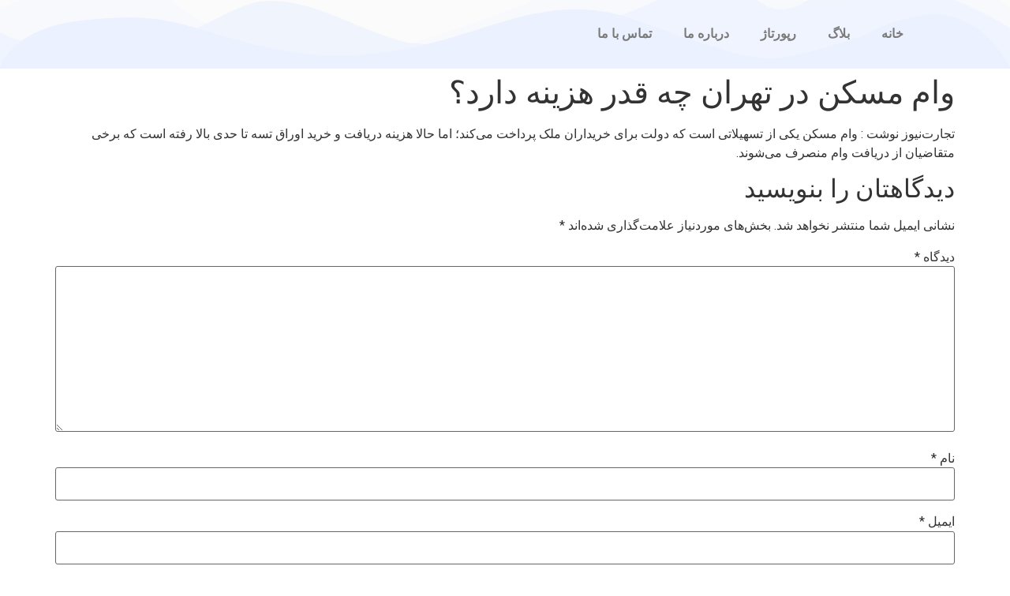

--- FILE ---
content_type: text/html; charset=UTF-8
request_url: http://rbt-pishvaz.ir/%D9%88%D8%A7%D9%85-%D9%85%D8%B3%DA%A9%D9%86-%D8%AF%D8%B1-%D8%AA%D9%87%D8%B1%D8%A7%D9%86-%DA%86%D9%87-%D9%82%D8%AF%D8%B1-%D9%87%D8%B2%DB%8C%D9%86%D9%87-%D8%AF%D8%A7%D8%B1%D8%AF%D8%9F/
body_size: 16224
content:
<!doctype html>
<html dir="rtl" lang="fa-IR">
<head>
	<meta charset="UTF-8">
	<meta name="viewport" content="width=device-width, initial-scale=1">
	<link rel="profile" href="https://gmpg.org/xfn/11">
	<title>وام مسکن در تهران چه قدر هزینه دارد؟ &#8211; پیشوازبان آهنگ</title>
<meta name='robots' content='max-image-preview:large' />
	<style>img:is([sizes="auto" i], [sizes^="auto," i]) { contain-intrinsic-size: 3000px 1500px }</style>
	<link rel="alternate" type="application/rss+xml" title="پیشوازبان آهنگ &raquo; خوراک" href="http://rbt-pishvaz.ir/feed/" />
<link rel="alternate" type="application/rss+xml" title="پیشوازبان آهنگ &raquo; خوراک دیدگاه‌ها" href="http://rbt-pishvaz.ir/comments/feed/" />
<link rel="alternate" type="application/rss+xml" title="پیشوازبان آهنگ &raquo; وام مسکن در تهران چه قدر هزینه دارد؟ خوراک دیدگاه‌ها" href="http://rbt-pishvaz.ir/%d9%88%d8%a7%d9%85-%d9%85%d8%b3%da%a9%d9%86-%d8%af%d8%b1-%d8%aa%d9%87%d8%b1%d8%a7%d9%86-%da%86%d9%87-%d9%82%d8%af%d8%b1-%d9%87%d8%b2%db%8c%d9%86%d9%87-%d8%af%d8%a7%d8%b1%d8%af%d8%9f/feed/" />
<script>
window._wpemojiSettings = {"baseUrl":"https:\/\/s.w.org\/images\/core\/emoji\/16.0.1\/72x72\/","ext":".png","svgUrl":"https:\/\/s.w.org\/images\/core\/emoji\/16.0.1\/svg\/","svgExt":".svg","source":{"concatemoji":"http:\/\/rbt-pishvaz.ir\/wp-includes\/js\/wp-emoji-release.min.js?ver=6.8.3"}};
/*! This file is auto-generated */
!function(s,n){var o,i,e;function c(e){try{var t={supportTests:e,timestamp:(new Date).valueOf()};sessionStorage.setItem(o,JSON.stringify(t))}catch(e){}}function p(e,t,n){e.clearRect(0,0,e.canvas.width,e.canvas.height),e.fillText(t,0,0);var t=new Uint32Array(e.getImageData(0,0,e.canvas.width,e.canvas.height).data),a=(e.clearRect(0,0,e.canvas.width,e.canvas.height),e.fillText(n,0,0),new Uint32Array(e.getImageData(0,0,e.canvas.width,e.canvas.height).data));return t.every(function(e,t){return e===a[t]})}function u(e,t){e.clearRect(0,0,e.canvas.width,e.canvas.height),e.fillText(t,0,0);for(var n=e.getImageData(16,16,1,1),a=0;a<n.data.length;a++)if(0!==n.data[a])return!1;return!0}function f(e,t,n,a){switch(t){case"flag":return n(e,"\ud83c\udff3\ufe0f\u200d\u26a7\ufe0f","\ud83c\udff3\ufe0f\u200b\u26a7\ufe0f")?!1:!n(e,"\ud83c\udde8\ud83c\uddf6","\ud83c\udde8\u200b\ud83c\uddf6")&&!n(e,"\ud83c\udff4\udb40\udc67\udb40\udc62\udb40\udc65\udb40\udc6e\udb40\udc67\udb40\udc7f","\ud83c\udff4\u200b\udb40\udc67\u200b\udb40\udc62\u200b\udb40\udc65\u200b\udb40\udc6e\u200b\udb40\udc67\u200b\udb40\udc7f");case"emoji":return!a(e,"\ud83e\udedf")}return!1}function g(e,t,n,a){var r="undefined"!=typeof WorkerGlobalScope&&self instanceof WorkerGlobalScope?new OffscreenCanvas(300,150):s.createElement("canvas"),o=r.getContext("2d",{willReadFrequently:!0}),i=(o.textBaseline="top",o.font="600 32px Arial",{});return e.forEach(function(e){i[e]=t(o,e,n,a)}),i}function t(e){var t=s.createElement("script");t.src=e,t.defer=!0,s.head.appendChild(t)}"undefined"!=typeof Promise&&(o="wpEmojiSettingsSupports",i=["flag","emoji"],n.supports={everything:!0,everythingExceptFlag:!0},e=new Promise(function(e){s.addEventListener("DOMContentLoaded",e,{once:!0})}),new Promise(function(t){var n=function(){try{var e=JSON.parse(sessionStorage.getItem(o));if("object"==typeof e&&"number"==typeof e.timestamp&&(new Date).valueOf()<e.timestamp+604800&&"object"==typeof e.supportTests)return e.supportTests}catch(e){}return null}();if(!n){if("undefined"!=typeof Worker&&"undefined"!=typeof OffscreenCanvas&&"undefined"!=typeof URL&&URL.createObjectURL&&"undefined"!=typeof Blob)try{var e="postMessage("+g.toString()+"("+[JSON.stringify(i),f.toString(),p.toString(),u.toString()].join(",")+"));",a=new Blob([e],{type:"text/javascript"}),r=new Worker(URL.createObjectURL(a),{name:"wpTestEmojiSupports"});return void(r.onmessage=function(e){c(n=e.data),r.terminate(),t(n)})}catch(e){}c(n=g(i,f,p,u))}t(n)}).then(function(e){for(var t in e)n.supports[t]=e[t],n.supports.everything=n.supports.everything&&n.supports[t],"flag"!==t&&(n.supports.everythingExceptFlag=n.supports.everythingExceptFlag&&n.supports[t]);n.supports.everythingExceptFlag=n.supports.everythingExceptFlag&&!n.supports.flag,n.DOMReady=!1,n.readyCallback=function(){n.DOMReady=!0}}).then(function(){return e}).then(function(){var e;n.supports.everything||(n.readyCallback(),(e=n.source||{}).concatemoji?t(e.concatemoji):e.wpemoji&&e.twemoji&&(t(e.twemoji),t(e.wpemoji)))}))}((window,document),window._wpemojiSettings);
</script>
<style id='wp-emoji-styles-inline-css'>

	img.wp-smiley, img.emoji {
		display: inline !important;
		border: none !important;
		box-shadow: none !important;
		height: 1em !important;
		width: 1em !important;
		margin: 0 0.07em !important;
		vertical-align: -0.1em !important;
		background: none !important;
		padding: 0 !important;
	}
</style>
<link rel='stylesheet' id='wp-block-library-rtl-css' href='http://rbt-pishvaz.ir/wp-includes/css/dist/block-library/style-rtl.min.css?ver=6.8.3' media='all' />
<style id='classic-theme-styles-inline-css'>
/*! This file is auto-generated */
.wp-block-button__link{color:#fff;background-color:#32373c;border-radius:9999px;box-shadow:none;text-decoration:none;padding:calc(.667em + 2px) calc(1.333em + 2px);font-size:1.125em}.wp-block-file__button{background:#32373c;color:#fff;text-decoration:none}
</style>
<style id='global-styles-inline-css'>
:root{--wp--preset--aspect-ratio--square: 1;--wp--preset--aspect-ratio--4-3: 4/3;--wp--preset--aspect-ratio--3-4: 3/4;--wp--preset--aspect-ratio--3-2: 3/2;--wp--preset--aspect-ratio--2-3: 2/3;--wp--preset--aspect-ratio--16-9: 16/9;--wp--preset--aspect-ratio--9-16: 9/16;--wp--preset--color--black: #000000;--wp--preset--color--cyan-bluish-gray: #abb8c3;--wp--preset--color--white: #ffffff;--wp--preset--color--pale-pink: #f78da7;--wp--preset--color--vivid-red: #cf2e2e;--wp--preset--color--luminous-vivid-orange: #ff6900;--wp--preset--color--luminous-vivid-amber: #fcb900;--wp--preset--color--light-green-cyan: #7bdcb5;--wp--preset--color--vivid-green-cyan: #00d084;--wp--preset--color--pale-cyan-blue: #8ed1fc;--wp--preset--color--vivid-cyan-blue: #0693e3;--wp--preset--color--vivid-purple: #9b51e0;--wp--preset--gradient--vivid-cyan-blue-to-vivid-purple: linear-gradient(135deg,rgba(6,147,227,1) 0%,rgb(155,81,224) 100%);--wp--preset--gradient--light-green-cyan-to-vivid-green-cyan: linear-gradient(135deg,rgb(122,220,180) 0%,rgb(0,208,130) 100%);--wp--preset--gradient--luminous-vivid-amber-to-luminous-vivid-orange: linear-gradient(135deg,rgba(252,185,0,1) 0%,rgba(255,105,0,1) 100%);--wp--preset--gradient--luminous-vivid-orange-to-vivid-red: linear-gradient(135deg,rgba(255,105,0,1) 0%,rgb(207,46,46) 100%);--wp--preset--gradient--very-light-gray-to-cyan-bluish-gray: linear-gradient(135deg,rgb(238,238,238) 0%,rgb(169,184,195) 100%);--wp--preset--gradient--cool-to-warm-spectrum: linear-gradient(135deg,rgb(74,234,220) 0%,rgb(151,120,209) 20%,rgb(207,42,186) 40%,rgb(238,44,130) 60%,rgb(251,105,98) 80%,rgb(254,248,76) 100%);--wp--preset--gradient--blush-light-purple: linear-gradient(135deg,rgb(255,206,236) 0%,rgb(152,150,240) 100%);--wp--preset--gradient--blush-bordeaux: linear-gradient(135deg,rgb(254,205,165) 0%,rgb(254,45,45) 50%,rgb(107,0,62) 100%);--wp--preset--gradient--luminous-dusk: linear-gradient(135deg,rgb(255,203,112) 0%,rgb(199,81,192) 50%,rgb(65,88,208) 100%);--wp--preset--gradient--pale-ocean: linear-gradient(135deg,rgb(255,245,203) 0%,rgb(182,227,212) 50%,rgb(51,167,181) 100%);--wp--preset--gradient--electric-grass: linear-gradient(135deg,rgb(202,248,128) 0%,rgb(113,206,126) 100%);--wp--preset--gradient--midnight: linear-gradient(135deg,rgb(2,3,129) 0%,rgb(40,116,252) 100%);--wp--preset--font-size--small: 13px;--wp--preset--font-size--medium: 20px;--wp--preset--font-size--large: 36px;--wp--preset--font-size--x-large: 42px;--wp--preset--spacing--20: 0.44rem;--wp--preset--spacing--30: 0.67rem;--wp--preset--spacing--40: 1rem;--wp--preset--spacing--50: 1.5rem;--wp--preset--spacing--60: 2.25rem;--wp--preset--spacing--70: 3.38rem;--wp--preset--spacing--80: 5.06rem;--wp--preset--shadow--natural: 6px 6px 9px rgba(0, 0, 0, 0.2);--wp--preset--shadow--deep: 12px 12px 50px rgba(0, 0, 0, 0.4);--wp--preset--shadow--sharp: 6px 6px 0px rgba(0, 0, 0, 0.2);--wp--preset--shadow--outlined: 6px 6px 0px -3px rgba(255, 255, 255, 1), 6px 6px rgba(0, 0, 0, 1);--wp--preset--shadow--crisp: 6px 6px 0px rgba(0, 0, 0, 1);}:where(.is-layout-flex){gap: 0.5em;}:where(.is-layout-grid){gap: 0.5em;}body .is-layout-flex{display: flex;}.is-layout-flex{flex-wrap: wrap;align-items: center;}.is-layout-flex > :is(*, div){margin: 0;}body .is-layout-grid{display: grid;}.is-layout-grid > :is(*, div){margin: 0;}:where(.wp-block-columns.is-layout-flex){gap: 2em;}:where(.wp-block-columns.is-layout-grid){gap: 2em;}:where(.wp-block-post-template.is-layout-flex){gap: 1.25em;}:where(.wp-block-post-template.is-layout-grid){gap: 1.25em;}.has-black-color{color: var(--wp--preset--color--black) !important;}.has-cyan-bluish-gray-color{color: var(--wp--preset--color--cyan-bluish-gray) !important;}.has-white-color{color: var(--wp--preset--color--white) !important;}.has-pale-pink-color{color: var(--wp--preset--color--pale-pink) !important;}.has-vivid-red-color{color: var(--wp--preset--color--vivid-red) !important;}.has-luminous-vivid-orange-color{color: var(--wp--preset--color--luminous-vivid-orange) !important;}.has-luminous-vivid-amber-color{color: var(--wp--preset--color--luminous-vivid-amber) !important;}.has-light-green-cyan-color{color: var(--wp--preset--color--light-green-cyan) !important;}.has-vivid-green-cyan-color{color: var(--wp--preset--color--vivid-green-cyan) !important;}.has-pale-cyan-blue-color{color: var(--wp--preset--color--pale-cyan-blue) !important;}.has-vivid-cyan-blue-color{color: var(--wp--preset--color--vivid-cyan-blue) !important;}.has-vivid-purple-color{color: var(--wp--preset--color--vivid-purple) !important;}.has-black-background-color{background-color: var(--wp--preset--color--black) !important;}.has-cyan-bluish-gray-background-color{background-color: var(--wp--preset--color--cyan-bluish-gray) !important;}.has-white-background-color{background-color: var(--wp--preset--color--white) !important;}.has-pale-pink-background-color{background-color: var(--wp--preset--color--pale-pink) !important;}.has-vivid-red-background-color{background-color: var(--wp--preset--color--vivid-red) !important;}.has-luminous-vivid-orange-background-color{background-color: var(--wp--preset--color--luminous-vivid-orange) !important;}.has-luminous-vivid-amber-background-color{background-color: var(--wp--preset--color--luminous-vivid-amber) !important;}.has-light-green-cyan-background-color{background-color: var(--wp--preset--color--light-green-cyan) !important;}.has-vivid-green-cyan-background-color{background-color: var(--wp--preset--color--vivid-green-cyan) !important;}.has-pale-cyan-blue-background-color{background-color: var(--wp--preset--color--pale-cyan-blue) !important;}.has-vivid-cyan-blue-background-color{background-color: var(--wp--preset--color--vivid-cyan-blue) !important;}.has-vivid-purple-background-color{background-color: var(--wp--preset--color--vivid-purple) !important;}.has-black-border-color{border-color: var(--wp--preset--color--black) !important;}.has-cyan-bluish-gray-border-color{border-color: var(--wp--preset--color--cyan-bluish-gray) !important;}.has-white-border-color{border-color: var(--wp--preset--color--white) !important;}.has-pale-pink-border-color{border-color: var(--wp--preset--color--pale-pink) !important;}.has-vivid-red-border-color{border-color: var(--wp--preset--color--vivid-red) !important;}.has-luminous-vivid-orange-border-color{border-color: var(--wp--preset--color--luminous-vivid-orange) !important;}.has-luminous-vivid-amber-border-color{border-color: var(--wp--preset--color--luminous-vivid-amber) !important;}.has-light-green-cyan-border-color{border-color: var(--wp--preset--color--light-green-cyan) !important;}.has-vivid-green-cyan-border-color{border-color: var(--wp--preset--color--vivid-green-cyan) !important;}.has-pale-cyan-blue-border-color{border-color: var(--wp--preset--color--pale-cyan-blue) !important;}.has-vivid-cyan-blue-border-color{border-color: var(--wp--preset--color--vivid-cyan-blue) !important;}.has-vivid-purple-border-color{border-color: var(--wp--preset--color--vivid-purple) !important;}.has-vivid-cyan-blue-to-vivid-purple-gradient-background{background: var(--wp--preset--gradient--vivid-cyan-blue-to-vivid-purple) !important;}.has-light-green-cyan-to-vivid-green-cyan-gradient-background{background: var(--wp--preset--gradient--light-green-cyan-to-vivid-green-cyan) !important;}.has-luminous-vivid-amber-to-luminous-vivid-orange-gradient-background{background: var(--wp--preset--gradient--luminous-vivid-amber-to-luminous-vivid-orange) !important;}.has-luminous-vivid-orange-to-vivid-red-gradient-background{background: var(--wp--preset--gradient--luminous-vivid-orange-to-vivid-red) !important;}.has-very-light-gray-to-cyan-bluish-gray-gradient-background{background: var(--wp--preset--gradient--very-light-gray-to-cyan-bluish-gray) !important;}.has-cool-to-warm-spectrum-gradient-background{background: var(--wp--preset--gradient--cool-to-warm-spectrum) !important;}.has-blush-light-purple-gradient-background{background: var(--wp--preset--gradient--blush-light-purple) !important;}.has-blush-bordeaux-gradient-background{background: var(--wp--preset--gradient--blush-bordeaux) !important;}.has-luminous-dusk-gradient-background{background: var(--wp--preset--gradient--luminous-dusk) !important;}.has-pale-ocean-gradient-background{background: var(--wp--preset--gradient--pale-ocean) !important;}.has-electric-grass-gradient-background{background: var(--wp--preset--gradient--electric-grass) !important;}.has-midnight-gradient-background{background: var(--wp--preset--gradient--midnight) !important;}.has-small-font-size{font-size: var(--wp--preset--font-size--small) !important;}.has-medium-font-size{font-size: var(--wp--preset--font-size--medium) !important;}.has-large-font-size{font-size: var(--wp--preset--font-size--large) !important;}.has-x-large-font-size{font-size: var(--wp--preset--font-size--x-large) !important;}
:where(.wp-block-post-template.is-layout-flex){gap: 1.25em;}:where(.wp-block-post-template.is-layout-grid){gap: 1.25em;}
:where(.wp-block-columns.is-layout-flex){gap: 2em;}:where(.wp-block-columns.is-layout-grid){gap: 2em;}
:root :where(.wp-block-pullquote){font-size: 1.5em;line-height: 1.6;}
</style>
<link rel='stylesheet' id='hello-elementor-css' href='http://rbt-pishvaz.ir/wp-content/themes/hello-elementor/style.min.css?ver=3.0.2' media='all' />
<link rel='stylesheet' id='hello-elementor-theme-style-css' href='http://rbt-pishvaz.ir/wp-content/themes/hello-elementor/theme.min.css?ver=3.0.2' media='all' />
<link rel='stylesheet' id='hello-elementor-header-footer-css' href='http://rbt-pishvaz.ir/wp-content/themes/hello-elementor/header-footer.min.css?ver=3.0.2' media='all' />
<link rel='stylesheet' id='elementor-frontend-css' href='http://rbt-pishvaz.ir/wp-content/plugins/elementor/assets/css/frontend-lite-rtl.min.css?ver=3.9.2' media='all' />
<link rel='stylesheet' id='elementor-post-27-css' href='http://rbt-pishvaz.ir/wp-content/uploads/elementor/css/post-27.css?ver=1672325552' media='all' />
<link rel='stylesheet' id='elementor-icons-css' href='http://rbt-pishvaz.ir/wp-content/plugins/elementor/assets/lib/eicons/css/elementor-icons.min.css?ver=5.16.0' media='all' />
<link rel='stylesheet' id='elementor-pro-css' href='http://rbt-pishvaz.ir/wp-content/plugins/elementor-pro/assets/css/frontend-lite-rtl.min.css?ver=3.9.1' media='all' />
<link rel='stylesheet' id='elementor-global-css' href='http://rbt-pishvaz.ir/wp-content/uploads/elementor/css/global.css?ver=1672325553' media='all' />
<link rel='stylesheet' id='elementor-post-82-css' href='http://rbt-pishvaz.ir/wp-content/uploads/elementor/css/post-82.css?ver=1672329265' media='all' />
<link rel='stylesheet' id='elementor-post-98-css' href='http://rbt-pishvaz.ir/wp-content/uploads/elementor/css/post-98.css?ver=1718699667' media='all' />
<link rel='stylesheet' id='google-fonts-1-css' href='https://fonts.googleapis.com/css?family=Roboto%3A100%2C100italic%2C200%2C200italic%2C300%2C300italic%2C400%2C400italic%2C500%2C500italic%2C600%2C600italic%2C700%2C700italic%2C800%2C800italic%2C900%2C900italic%7CRoboto+Slab%3A100%2C100italic%2C200%2C200italic%2C300%2C300italic%2C400%2C400italic%2C500%2C500italic%2C600%2C600italic%2C700%2C700italic%2C800%2C800italic%2C900%2C900italic&#038;display=swap&#038;ver=6.8.3' media='all' />
<link rel='stylesheet' id='elementor-icons-shared-0-css' href='http://rbt-pishvaz.ir/wp-content/plugins/elementor/assets/lib/font-awesome/css/fontawesome.min.css?ver=5.15.3' media='all' />
<link rel='stylesheet' id='elementor-icons-fa-solid-css' href='http://rbt-pishvaz.ir/wp-content/plugins/elementor/assets/lib/font-awesome/css/solid.min.css?ver=5.15.3' media='all' />
<link rel='stylesheet' id='elementor-icons-fa-brands-css' href='http://rbt-pishvaz.ir/wp-content/plugins/elementor/assets/lib/font-awesome/css/brands.min.css?ver=5.15.3' media='all' />
<link rel="preconnect" href="https://fonts.gstatic.com/" crossorigin><script src="http://rbt-pishvaz.ir/wp-includes/js/jquery/jquery.min.js?ver=3.7.1" id="jquery-core-js"></script>
<script src="http://rbt-pishvaz.ir/wp-includes/js/jquery/jquery-migrate.min.js?ver=3.4.1" id="jquery-migrate-js"></script>
<script id="seo-automated-link-building-js-extra">
var seoAutomatedLinkBuilding = {"ajaxUrl":"http:\/\/rbt-pishvaz.ir\/wp-admin\/admin-ajax.php"};
</script>
<script src="http://rbt-pishvaz.ir/wp-content/plugins/seo-automated-link-building/js/seo-automated-link-building.js?ver=6.8.3" id="seo-automated-link-building-js"></script>
<link rel="https://api.w.org/" href="http://rbt-pishvaz.ir/wp-json/" /><link rel="alternate" title="JSON" type="application/json" href="http://rbt-pishvaz.ir/wp-json/wp/v2/posts/224" /><link rel="EditURI" type="application/rsd+xml" title="RSD" href="http://rbt-pishvaz.ir/xmlrpc.php?rsd" />
<meta name="generator" content="WordPress 6.8.3" />
<link rel="canonical" href="http://rbt-pishvaz.ir/%d9%88%d8%a7%d9%85-%d9%85%d8%b3%da%a9%d9%86-%d8%af%d8%b1-%d8%aa%d9%87%d8%b1%d8%a7%d9%86-%da%86%d9%87-%d9%82%d8%af%d8%b1-%d9%87%d8%b2%db%8c%d9%86%d9%87-%d8%af%d8%a7%d8%b1%d8%af%d8%9f/" />
<link rel='shortlink' href='http://rbt-pishvaz.ir/?p=224' />
<link rel="alternate" title="oEmbed (JSON)" type="application/json+oembed" href="http://rbt-pishvaz.ir/wp-json/oembed/1.0/embed?url=http%3A%2F%2Frbt-pishvaz.ir%2F%25d9%2588%25d8%25a7%25d9%2585-%25d9%2585%25d8%25b3%25da%25a9%25d9%2586-%25d8%25af%25d8%25b1-%25d8%25aa%25d9%2587%25d8%25b1%25d8%25a7%25d9%2586-%25da%2586%25d9%2587-%25d9%2582%25d8%25af%25d8%25b1-%25d9%2587%25d8%25b2%25db%258c%25d9%2586%25d9%2587-%25d8%25af%25d8%25a7%25d8%25b1%25d8%25af%25d8%259f%2F" />
<link rel="alternate" title="oEmbed (XML)" type="text/xml+oembed" href="http://rbt-pishvaz.ir/wp-json/oembed/1.0/embed?url=http%3A%2F%2Frbt-pishvaz.ir%2F%25d9%2588%25d8%25a7%25d9%2585-%25d9%2585%25d8%25b3%25da%25a9%25d9%2586-%25d8%25af%25d8%25b1-%25d8%25aa%25d9%2587%25d8%25b1%25d8%25a7%25d9%2586-%25da%2586%25d9%2587-%25d9%2582%25d8%25af%25d8%25b1-%25d9%2587%25d8%25b2%25db%258c%25d9%2586%25d9%2587-%25d8%25af%25d8%25a7%25d8%25b1%25d8%25af%25d8%259f%2F&#038;format=xml" />
<meta name="description" content="تجارت‌نیوز نوشت : وام مسکن یکی از تسهیلاتی است که دولت برای خریداران ملک پرداخت می‌کند؛ اما حالا هزینه دریافت و خرید اوراق تسه تا حدی بالا رفته است که برخی متقاضیان از دریافت وام منصرف می‌شوند.">
</head>
<body class="rtl wp-singular post-template-default single single-post postid-224 single-format-standard wp-theme-hello-elementor elementor-default elementor-kit-27">


<a class="skip-link screen-reader-text" href="#content">پرش به محتوا</a>

		<div data-elementor-type="header" data-elementor-id="82" class="elementor elementor-82 elementor-location-header">
								<section class="elementor-section elementor-top-section elementor-element elementor-element-f631330 elementor-section-boxed elementor-section-height-default elementor-section-height-default" data-id="f631330" data-element_type="section" data-settings="{&quot;background_background&quot;:&quot;classic&quot;,&quot;shape_divider_bottom&quot;:&quot;mountains&quot;}">
					<div class="elementor-shape elementor-shape-bottom" data-negative="false">
			<svg xmlns="http://www.w3.org/2000/svg" viewBox="0 0 1000 100" preserveAspectRatio="none">
	<path class="elementor-shape-fill" opacity="0.33" d="M473,67.3c-203.9,88.3-263.1-34-320.3,0C66,119.1,0,59.7,0,59.7V0h1000v59.7 c0,0-62.1,26.1-94.9,29.3c-32.8,3.3-62.8-12.3-75.8-22.1C806,49.6,745.3,8.7,694.9,4.7S492.4,59,473,67.3z"/>
	<path class="elementor-shape-fill" opacity="0.66" d="M734,67.3c-45.5,0-77.2-23.2-129.1-39.1c-28.6-8.7-150.3-10.1-254,39.1 s-91.7-34.4-149.2,0C115.7,118.3,0,39.8,0,39.8V0h1000v36.5c0,0-28.2-18.5-92.1-18.5C810.2,18.1,775.7,67.3,734,67.3z"/>
	<path class="elementor-shape-fill" d="M766.1,28.9c-200-57.5-266,65.5-395.1,19.5C242,1.8,242,5.4,184.8,20.6C128,35.8,132.3,44.9,89.9,52.5C28.6,63.7,0,0,0,0 h1000c0,0-9.9,40.9-83.6,48.1S829.6,47,766.1,28.9z"/>
</svg>		</div>
					<div class="elementor-container elementor-column-gap-default">
					<div class="elementor-column elementor-col-100 elementor-top-column elementor-element elementor-element-3666fa7" data-id="3666fa7" data-element_type="column">
			<div class="elementor-widget-wrap elementor-element-populated">
								<section class="elementor-section elementor-inner-section elementor-element elementor-element-41e12bf elementor-section-boxed elementor-section-height-default elementor-section-height-default" data-id="41e12bf" data-element_type="section">
						<div class="elementor-container elementor-column-gap-default">
					<div class="elementor-column elementor-col-50 elementor-inner-column elementor-element elementor-element-226b549" data-id="226b549" data-element_type="column">
			<div class="elementor-widget-wrap">
									</div>
		</div>
				<div class="elementor-column elementor-col-50 elementor-inner-column elementor-element elementor-element-f408aa2" data-id="f408aa2" data-element_type="column">
			<div class="elementor-widget-wrap elementor-element-populated">
								<div class="elementor-element elementor-element-ae4eeef elementor-nav-menu--dropdown-tablet elementor-nav-menu__text-align-aside elementor-nav-menu--toggle elementor-nav-menu--burger elementor-widget elementor-widget-nav-menu" data-id="ae4eeef" data-element_type="widget" data-settings="{&quot;layout&quot;:&quot;horizontal&quot;,&quot;submenu_icon&quot;:{&quot;value&quot;:&quot;&lt;i class=\&quot;fas fa-caret-down\&quot;&gt;&lt;\/i&gt;&quot;,&quot;library&quot;:&quot;fa-solid&quot;},&quot;toggle&quot;:&quot;burger&quot;}" data-widget_type="nav-menu.default">
				<div class="elementor-widget-container">
			<link rel="stylesheet" href="https://rbt-pishvaz.ir/wp-content/plugins/elementor-pro/assets/css/widget-nav-menu-rtl.min.css">			<nav migration_allowed="1" migrated="0" class="elementor-nav-menu--main elementor-nav-menu__container elementor-nav-menu--layout-horizontal e--pointer-underline e--animation-fade">
				<ul id="menu-1-ae4eeef" class="elementor-nav-menu"><li class="menu-item menu-item-type-custom menu-item-object-custom menu-item-home menu-item-60"><a href="https://rbt-pishvaz.ir/" class="elementor-item">خانه</a></li>
<li class="menu-item menu-item-type-taxonomy menu-item-object-category current-post-ancestor current-menu-parent current-post-parent menu-item-61"><a href="http://rbt-pishvaz.ir/category/%d8%a8%d9%84%d8%a7%da%af/" class="elementor-item">بلاگ</a></li>
<li class="menu-item menu-item-type-taxonomy menu-item-object-category menu-item-62"><a href="http://rbt-pishvaz.ir/category/%d8%b1%d9%be%d9%88%d8%b1%d8%aa%d8%a7%da%98/" class="elementor-item">رپورتاژ</a></li>
<li class="menu-item menu-item-type-post_type menu-item-object-page menu-item-139"><a href="http://rbt-pishvaz.ir/%d8%af%d8%b1%d8%a8%d8%a7%d8%b1%d9%87-%d9%85%d8%a7/" class="elementor-item">درباره ما</a></li>
<li class="menu-item menu-item-type-post_type menu-item-object-page menu-item-138"><a href="http://rbt-pishvaz.ir/%d8%aa%d9%85%d8%a7%d8%b3-%d8%a8%d8%a7-%d9%85%d8%a7/" class="elementor-item">تماس با ما</a></li>
</ul>			</nav>
					<div class="elementor-menu-toggle" role="button" tabindex="0" aria-label="Menu Toggle" aria-expanded="false">
			<i aria-hidden="true" role="presentation" class="elementor-menu-toggle__icon--open eicon-menu-bar"></i><i aria-hidden="true" role="presentation" class="elementor-menu-toggle__icon--close eicon-close"></i>			<span class="elementor-screen-only">Menu</span>
		</div>
			<nav class="elementor-nav-menu--dropdown elementor-nav-menu__container" aria-hidden="true">
				<ul id="menu-2-ae4eeef" class="elementor-nav-menu"><li class="menu-item menu-item-type-custom menu-item-object-custom menu-item-home menu-item-60"><a href="https://rbt-pishvaz.ir/" class="elementor-item" tabindex="-1">خانه</a></li>
<li class="menu-item menu-item-type-taxonomy menu-item-object-category current-post-ancestor current-menu-parent current-post-parent menu-item-61"><a href="http://rbt-pishvaz.ir/category/%d8%a8%d9%84%d8%a7%da%af/" class="elementor-item" tabindex="-1">بلاگ</a></li>
<li class="menu-item menu-item-type-taxonomy menu-item-object-category menu-item-62"><a href="http://rbt-pishvaz.ir/category/%d8%b1%d9%be%d9%88%d8%b1%d8%aa%d8%a7%da%98/" class="elementor-item" tabindex="-1">رپورتاژ</a></li>
<li class="menu-item menu-item-type-post_type menu-item-object-page menu-item-139"><a href="http://rbt-pishvaz.ir/%d8%af%d8%b1%d8%a8%d8%a7%d8%b1%d9%87-%d9%85%d8%a7/" class="elementor-item" tabindex="-1">درباره ما</a></li>
<li class="menu-item menu-item-type-post_type menu-item-object-page menu-item-138"><a href="http://rbt-pishvaz.ir/%d8%aa%d9%85%d8%a7%d8%b3-%d8%a8%d8%a7-%d9%85%d8%a7/" class="elementor-item" tabindex="-1">تماس با ما</a></li>
</ul>			</nav>
				</div>
				</div>
					</div>
		</div>
							</div>
		</section>
					</div>
		</div>
							</div>
		</section>
						</div>
		
<main id="content" class="site-main post-224 post type-post status-publish format-standard hentry category-6">

			<header class="page-header">
			<h1 class="entry-title">وام مسکن در تهران چه قدر هزینه دارد؟</h1>		</header>
	
	<div class="page-content">
		<p>تجارت‌نیوز نوشت : وام مسکن یکی از تسهیلاتی است که دولت برای خریداران ملک پرداخت می‌کند؛ اما حالا هزینه دریافت و خرید اوراق تسه تا حدی بالا رفته است که برخی متقاضیان از دریافت وام منصرف می‌شوند.</p>
		<div class="post-tags">
					</div>
			</div>

	<section id="comments" class="comments-area">

	
	<div id="respond" class="comment-respond">
		<h2 id="reply-title" class="comment-reply-title">دیدگاهتان را بنویسید <small><a rel="nofollow" id="cancel-comment-reply-link" href="/%D9%88%D8%A7%D9%85-%D9%85%D8%B3%DA%A9%D9%86-%D8%AF%D8%B1-%D8%AA%D9%87%D8%B1%D8%A7%D9%86-%DA%86%D9%87-%D9%82%D8%AF%D8%B1-%D9%87%D8%B2%DB%8C%D9%86%D9%87-%D8%AF%D8%A7%D8%B1%D8%AF%D8%9F/#respond" style="display:none;">لغو پاسخ</a></small></h2><form action="http://rbt-pishvaz.ir/wp-comments-post.php" method="post" id="commentform" class="comment-form"><p class="comment-notes"><span id="email-notes">نشانی ایمیل شما منتشر نخواهد شد.</span> <span class="required-field-message">بخش‌های موردنیاز علامت‌گذاری شده‌اند <span class="required">*</span></span></p><p class="comment-form-comment"><label for="comment">دیدگاه <span class="required">*</span></label> <textarea id="comment" name="comment" cols="45" rows="8" maxlength="65525" required></textarea></p><p class="comment-form-author"><label for="author">نام <span class="required">*</span></label> <input id="author" name="author" type="text" value="" size="30" maxlength="245" autocomplete="name" required /></p>
<p class="comment-form-email"><label for="email">ایمیل <span class="required">*</span></label> <input id="email" name="email" type="email" value="" size="30" maxlength="100" aria-describedby="email-notes" autocomplete="email" required /></p>
<p class="comment-form-url"><label for="url">وب‌ سایت</label> <input id="url" name="url" type="url" value="" size="30" maxlength="200" autocomplete="url" /></p>
<p class="comment-form-cookies-consent"><input id="wp-comment-cookies-consent" name="wp-comment-cookies-consent" type="checkbox" value="yes" /> <label for="wp-comment-cookies-consent">ذخیره نام، ایمیل و وبسایت من در مرورگر برای زمانی که دوباره دیدگاهی می‌نویسم.</label></p>
<p class="form-submit"><input name="submit" type="submit" id="submit" class="submit" value="فرستادن دیدگاه" /> <input type='hidden' name='comment_post_ID' value='224' id='comment_post_ID' />
<input type='hidden' name='comment_parent' id='comment_parent' value='0' />
</p><p style="display: none !important;"><label>&#916;<textarea name="ak_hp_textarea" cols="45" rows="8" maxlength="100"></textarea></label><input type="hidden" id="ak_js_1" name="ak_js" value="61"/><script>document.getElementById( "ak_js_1" ).setAttribute( "value", ( new Date() ).getTime() );</script></p></form>	</div><!-- #respond -->
	
</section><!-- .comments-area -->

</main>

			<div data-elementor-type="footer" data-elementor-id="98" class="elementor elementor-98 elementor-location-footer">
								<section class="elementor-section elementor-top-section elementor-element elementor-element-5d69686 elementor-section-boxed elementor-section-height-default elementor-section-height-default" data-id="5d69686" data-element_type="section">
						<div class="elementor-container elementor-column-gap-default">
					<div class="elementor-column elementor-col-100 elementor-top-column elementor-element elementor-element-eebd6a8" data-id="eebd6a8" data-element_type="column">
			<div class="elementor-widget-wrap elementor-element-populated">
								<div class="elementor-element elementor-element-9d8919d elementor-widget elementor-widget-text-editor" data-id="9d8919d" data-element_type="widget" data-widget_type="text-editor.default">
				<div class="elementor-widget-container">
			<style>/*! elementor - v3.9.2 - 21-12-2022 */
.elementor-widget-text-editor.elementor-drop-cap-view-stacked .elementor-drop-cap{background-color:#818a91;color:#fff}.elementor-widget-text-editor.elementor-drop-cap-view-framed .elementor-drop-cap{color:#818a91;border:3px solid;background-color:transparent}.elementor-widget-text-editor:not(.elementor-drop-cap-view-default) .elementor-drop-cap{margin-top:8px}.elementor-widget-text-editor:not(.elementor-drop-cap-view-default) .elementor-drop-cap-letter{width:1em;height:1em}.elementor-widget-text-editor .elementor-drop-cap{float:right;text-align:center;line-height:1;font-size:50px}.elementor-widget-text-editor .elementor-drop-cap-letter{display:inline-block}</style>				<h3 style="text-align: center;"><strong><span style="color: #ff0000;">تبلیغات متنی</span></strong></h3><aside id="execphp-2" class="widget widget_execphp"><div class="execphpwidget"><div class="behtarinbacklink">خرید <a title="بک لینک" href="https://backlink.behtarinseo.ir/">بک لینک</a> از معتبرترین وب سایت های ایران</div><a href="https://gennexium40.com/">آپدیت آفلاین نود 32</a><br /><a href="http://cymbalta3060mg.com/">یوزر پسورد نود 32</a><br /><a href="https://www.ghesticlub.com/">خرید اقساطی موبایل</a><br /><div class="mihanbacklink"><div><div><a title="خرید آنتی ویروس" href="https://keyiran.com" rel="follow">خرید آنتی ویروس</a></div></div><div><div><a title="آموزش استفاده از دارو" href="http://www.christianlouboutinoutlet.com.co/" rel="follow">آموزش استفاده از دارو</a></div><div><a title="اپدیت انتی ویروس نود32" href="https://gennexium40.com/" rel="follow">اپدیت انتی ویروس نود32</a></div><div><a title="لاسینس نود 32" href="https://www.oakley-sunglasses.net.co/" rel="follow">لاسینس نود 32</a></div><div>افزایش تخصصی <a title="سئو چیست" href="https://behtarinseo.com" rel="follow">سئو چیست</a> تفریحی behtarinseo</div><div><a title="کفپوش چوب پلاست" href="https://nestwpc.com/" rel="follow">کفپوش چوب پلاست</a></div><div>خرید و فروش بک لینک اشتراکی <a title="بک لینک خرید" href="https://behtarinbacklink.com/" rel="follow">بک لینک خرید</a> و رپورتاژاگهی سئو وب سایت</div><div><a title="لایسنس نود ۳۲" href="https://buylicensenod32.ir/" rel="follow">لایسنس نود ۳۲</a></div><div>کارهای اینترنتی اتوماتیک <a title="کسب و کار آنلاین" href="https://www.behtarinkar.ir/" rel="follow">کسب و کار آنلاین</a> کسب درآمد از اینترنت به تومان</div><div><a title="اجاره ماشین در تهران" href="https://navaran.com/" rel="follow">اجاره ماشین در تهران</a></div><div><a title="بهترین دکتر اورولوژی اصفهان" href="https://behtarindoctor.ir/اصفهان/بهترین-دکتر-اورولوژی-اصفهان/" rel="follow">بهترین دکتر اورولوژی اصفهان</a></div><div><a title="بهترین دکتر متخصص عفونی مشهد" href="https://behtarindoctor.ir/مشهد/بهترین-دکتر-متخصص-عفونی/" rel="follow">بهترین دکتر متخصص عفونی مشهد</a></div><div><a title="پودر تالک" href="https://poudrsang.ir/پودر-تالک-را-از-کجا-تهیه-کنیم/" rel="follow">پودر تالک</a></div><div><a title="بازی آمیرزا" href="https://amirzaa.ir/" rel="follow">بازی آمیرزا</a></div><div><a title="سفارش رپورتاژ" href="https://kharidreportaj.ir/" rel="follow">سفارش رپورتاژ</a></div><div><a title="خرید بکلینک" href="https://behtarinbacklink.com" rel="follow">خرید بکلینک</a></div><div><a title="آموزش زبان المانی" href="https://germanlanguage.ir/" rel="follow">آموزش زبان المانی</a></div><div><a title="دانلود فیلم هندی" href="https://bollywood1.sbs/" rel="follow">دانلود فیلم هندی</a></div><div><a title="سئو سایت" href="https://behtarinseo.com/" rel="follow">سئو سایت</a></div><div><a title="تحلیل بیت کوین" href="https://zoomarz.com/bitcoin-analysis/" rel="follow">تحلیل بیت کوین</a></div><div><a title="آونگ موزیک" href="https://avang-music.com/" rel="follow">آونگ موزیک</a></div><div><a title="خرید رمان های زبان اصلی" href="https://ketab.land/product-category/زبان-انگلیسی-english-language/roman-english/" rel="follow">خرید رمان های زبان اصلی</a></div><div><a title="خرید کتاب های آیلتس" href="https://denokala.com/Product-category/Language-Books/English-Books/IELTS" rel="follow">خرید کتاب های آیلتس</a></div><div><a title="باریت" href="https://pudrsang.ir/پودر-باریت-قیمت/" rel="follow">باریت</a></div><div><a title="قیمت خرید بیسیم موتورولا" href="https://elanbisim.com/product-category/بیسیم-موتورولا/" rel="follow">قیمت خرید بیسیم موتورولا</a></div><div><a title="قیمت خرید بیسیم" href="https://wakitaki123.com/" rel="follow">قیمت خرید بیسیم</a></div><div><a title="سایت سیگنال فارکس" href="https://forexsignal.website" rel="follow">سایت سیگنال فارکس</a></div><div><a title="بهترین بروکر فارکس" href="https://behtarinforex.com/" rel="follow">بهترین بروکر فارکس</a></div><div><a title="سایت تتر ایکس" href="https://teterex.co/" rel="follow">سایت تتر ایکس</a></div><div><a title="طراحی سایت وردپرس" href="https://designsitewordpress.ir" rel="follow">طراحی سایت وردپرس</a></div><div><a title="ردیاب خودرو" href="https://www.landerco.net/gps-tracker/" rel="follow">ردیاب خودرو</a></div><div><a title="تراست ولت" href="https://kifpol.com/trust-wallet/" rel="follow">تراست ولت</a></div><div><a title="استخر پیش ساخته" href="https://zarfampool.ir/استخر-پیش-ساخته/" rel="follow">استخر پیش ساخته</a></div><div><a title="دانلود سریال Shogun بدون سانسور" href="https://www.tajdownload.shop/series/shogun/" rel="follow">دانلود سریال Shogun بدون سانسور</a></div><div><a title="کمد بایگانی ریلی" href="https://jaliceiran.com" rel="follow">کمد بایگانی ریلی</a></div><div><a title="سرور DL380 G9" href="https://www.drhp.ir/hp-server/421-hp-proliant-dl380-gen9-8sff.html" rel="follow">سرور DL380 G9</a></div><div><a title="آموزشگاه تعمیرات موبایل" href="https://teknikenovin.ir/repair-mobile-tabletآموزش-تعمیرات-موبایل-شیراز/" rel="follow">آموزشگاه تعمیرات موبایل</a></div><div><a title="بهترین قرص تاخیری" href="https://dr-dellay.org/product-category/delayed-and-increased-erections/pill/" rel="follow">بهترین قرص تاخیری</a></div><div><a title="بلوک سبک" href="https://pouyanzarfam.ir/بلوک-سبک/" rel="follow">بلوک سبک</a></div><div><a title="بورس" href="https://niaziha.ir" rel="follow">بورس</a></div><div><a title="خرید جویس" href="https://vapechi.com/product-category/juice-nicotine" rel="follow">خرید جویس</a></div><div><a title="خرید لایسنس نود 32" href="https://eset.ovh" rel="follow">خرید لایسنس نود 32</a></div><div><a title="اخبار روز" href="https://maah360.ir" rel="follow">اخبار روز</a></div><div><a title="دانلود فیلم" href="https://hamtamovie.nl/" rel="follow">دانلود فیلم</a></div><div><a title="آموزش طراحی سایت" href="https://www.janbalaghi.com/website-design-training/" rel="follow">آموزش طراحی سایت</a></div><div><a title="لایسنس نود 32" href="https://buylicensenod32.ir" rel="follow">لایسنس نود 32</a></div><div><a title="سینما برتر" href="https://cinemabartar.com" rel="follow">سینما برتر</a></div><div><a title="خرید کلایمر" href="https://klaymer.co" rel="follow">خرید کلایمر</a></div><div><a title="کد همستر ۲۸ خرداد" href="https://amirzaa.ir/hamster/hamstercode-28khordad/" rel="follow">کد همستر ۲۸ خرداد</a></div><div><a title="تیترفا" href="https://titrfa.ir/" rel="follow">تیترفا</a></div><div><a title="روز 100" href="https://rooz100.ir/" rel="follow">روز 100</a></div><div><a title="هفت ستاره" href="https://7star-mag.ir/" rel="follow">هفت ستاره</a></div><div><a title="سازندگی و توسعه" href="https://sotnew.ir/" rel="follow">سازندگی و توسعه</a></div><div><a title="روز ۱۰۰" href="https://rooz100.com/" rel="follow">روز ۱۰۰</a></div></div></div></div></aside><aside id="recent-comments-2" class="widget widget_recent_comments"><h2 class="widget-title">آخرین دیدگاه‌ها</h2></aside><p><a href="https://aderezo.ir/">آدرزو</a> | <a href="https://hambergeri.ir/">همبرگری</a> | <a href="https://oildop.ir/">اویلداپ</a> | <a href="https://alumi.ir/">آلومی</a> | <a href="https://abmiveha.ir/">آبمیوه ها</a> | <a href="https://halvagerdoo.ir/">حلواگردو</a> | <a href="https://officeset.ir/">آفیسست</a> | <a href="https://aloeveras.ir/">آلوئه وراز</a> | <a href="https://ablemon.ir/">آبلمون</a> | <a href="https://graphicmaker.ir/">گرافیکمیکر</a> | <a href="https://odcoloni.ir/">ادکلنی</a> | <a href="https://alfalfao.ir/">آلفالفائو</a> | <a href="https://abkary.ir/">آبکاری</a> | <a href="https://goretex.ir/">گورتکس</a> | <a href="https://noghreyab.ir/">نقره یاب</a> | <a href="https://ajoro.ir/">آجرو</a> | <a href="https://gharnizo.ir/">قرنیزو</a> | <a href="https://geshnizi.ir/">گشنیزی</a></p>						</div>
				</div>
					</div>
		</div>
							</div>
		</section>
				<section class="elementor-section elementor-top-section elementor-element elementor-element-2b7cdcd4 elementor-section-content-middle elementor-section-boxed elementor-section-height-default elementor-section-height-default" data-id="2b7cdcd4" data-element_type="section" data-settings="{&quot;background_background&quot;:&quot;classic&quot;}">
						<div class="elementor-container elementor-column-gap-no">
					<div class="elementor-column elementor-col-100 elementor-top-column elementor-element elementor-element-51954d01" data-id="51954d01" data-element_type="column">
			<div class="elementor-widget-wrap elementor-element-populated">
								<div class="elementor-element elementor-element-35237ec8 elementor-widget elementor-widget-heading" data-id="35237ec8" data-element_type="widget" data-widget_type="heading.default">
				<div class="elementor-widget-container">
			<style>/*! elementor - v3.9.2 - 21-12-2022 */
.elementor-heading-title{padding:0;margin:0;line-height:1}.elementor-widget-heading .elementor-heading-title[class*=elementor-size-]>a{color:inherit;font-size:inherit;line-height:inherit}.elementor-widget-heading .elementor-heading-title.elementor-size-small{font-size:15px}.elementor-widget-heading .elementor-heading-title.elementor-size-medium{font-size:19px}.elementor-widget-heading .elementor-heading-title.elementor-size-large{font-size:29px}.elementor-widget-heading .elementor-heading-title.elementor-size-xl{font-size:39px}.elementor-widget-heading .elementor-heading-title.elementor-size-xxl{font-size:59px}</style><h3 class="elementor-heading-title elementor-size-default">با پیشوازبان همراه بمانید</h3>		</div>
				</div>
				<div class="elementor-element elementor-element-6dc97c64 elementor-widget elementor-widget-text-editor" data-id="6dc97c64" data-element_type="widget" data-widget_type="text-editor.default">
				<div class="elementor-widget-container">
							<p>پرطرفدارترین آوای انتظار همراه اول عاشقانه همراه با پخش انلاین اماده دانلود و فعال سازی می باشد.</p>						</div>
				</div>
					</div>
		</div>
							</div>
		</section>
				<section class="elementor-section elementor-top-section elementor-element elementor-element-60138dc5 elementor-section-content-middle elementor-section-boxed elementor-section-height-default elementor-section-height-default" data-id="60138dc5" data-element_type="section" data-settings="{&quot;background_background&quot;:&quot;classic&quot;}">
						<div class="elementor-container elementor-column-gap-no">
					<div class="elementor-column elementor-col-100 elementor-top-column elementor-element elementor-element-31d61b9b" data-id="31d61b9b" data-element_type="column">
			<div class="elementor-widget-wrap elementor-element-populated">
								<div class="elementor-element elementor-element-71d8a345 elementor-shape-rounded elementor-grid-0 e-grid-align-center elementor-widget elementor-widget-social-icons" data-id="71d8a345" data-element_type="widget" data-widget_type="social-icons.default">
				<div class="elementor-widget-container">
			<style>/*! elementor - v3.9.2 - 21-12-2022 */
.elementor-widget-social-icons.elementor-grid-0 .elementor-widget-container,.elementor-widget-social-icons.elementor-grid-mobile-0 .elementor-widget-container,.elementor-widget-social-icons.elementor-grid-tablet-0 .elementor-widget-container{line-height:1;font-size:0}.elementor-widget-social-icons:not(.elementor-grid-0):not(.elementor-grid-tablet-0):not(.elementor-grid-mobile-0) .elementor-grid{display:inline-grid}.elementor-widget-social-icons .elementor-grid{grid-column-gap:var(--grid-column-gap,5px);grid-row-gap:var(--grid-row-gap,5px);grid-template-columns:var(--grid-template-columns);justify-content:var(--justify-content,center);justify-items:var(--justify-content,center)}.elementor-icon.elementor-social-icon{font-size:var(--icon-size,25px);line-height:var(--icon-size,25px);width:calc(var(--icon-size, 25px) + (2 * var(--icon-padding, .5em)));height:calc(var(--icon-size, 25px) + (2 * var(--icon-padding, .5em)))}.elementor-social-icon{--e-social-icon-icon-color:#fff;display:inline-flex;background-color:#818a91;align-items:center;justify-content:center;text-align:center;cursor:pointer}.elementor-social-icon i{color:var(--e-social-icon-icon-color)}.elementor-social-icon svg{fill:var(--e-social-icon-icon-color)}.elementor-social-icon:last-child{margin:0}.elementor-social-icon:hover{opacity:.9;color:#fff}.elementor-social-icon-android{background-color:#a4c639}.elementor-social-icon-apple{background-color:#999}.elementor-social-icon-behance{background-color:#1769ff}.elementor-social-icon-bitbucket{background-color:#205081}.elementor-social-icon-codepen{background-color:#000}.elementor-social-icon-delicious{background-color:#39f}.elementor-social-icon-deviantart{background-color:#05cc47}.elementor-social-icon-digg{background-color:#005be2}.elementor-social-icon-dribbble{background-color:#ea4c89}.elementor-social-icon-elementor{background-color:#d30c5c}.elementor-social-icon-envelope{background-color:#ea4335}.elementor-social-icon-facebook,.elementor-social-icon-facebook-f{background-color:#3b5998}.elementor-social-icon-flickr{background-color:#0063dc}.elementor-social-icon-foursquare{background-color:#2d5be3}.elementor-social-icon-free-code-camp,.elementor-social-icon-freecodecamp{background-color:#006400}.elementor-social-icon-github{background-color:#333}.elementor-social-icon-gitlab{background-color:#e24329}.elementor-social-icon-globe{background-color:#818a91}.elementor-social-icon-google-plus,.elementor-social-icon-google-plus-g{background-color:#dd4b39}.elementor-social-icon-houzz{background-color:#7ac142}.elementor-social-icon-instagram{background-color:#262626}.elementor-social-icon-jsfiddle{background-color:#487aa2}.elementor-social-icon-link{background-color:#818a91}.elementor-social-icon-linkedin,.elementor-social-icon-linkedin-in{background-color:#0077b5}.elementor-social-icon-medium{background-color:#00ab6b}.elementor-social-icon-meetup{background-color:#ec1c40}.elementor-social-icon-mixcloud{background-color:#273a4b}.elementor-social-icon-odnoklassniki{background-color:#f4731c}.elementor-social-icon-pinterest{background-color:#bd081c}.elementor-social-icon-product-hunt{background-color:#da552f}.elementor-social-icon-reddit{background-color:#ff4500}.elementor-social-icon-rss{background-color:#f26522}.elementor-social-icon-shopping-cart{background-color:#4caf50}.elementor-social-icon-skype{background-color:#00aff0}.elementor-social-icon-slideshare{background-color:#0077b5}.elementor-social-icon-snapchat{background-color:#fffc00}.elementor-social-icon-soundcloud{background-color:#f80}.elementor-social-icon-spotify{background-color:#2ebd59}.elementor-social-icon-stack-overflow{background-color:#fe7a15}.elementor-social-icon-steam{background-color:#00adee}.elementor-social-icon-stumbleupon{background-color:#eb4924}.elementor-social-icon-telegram{background-color:#2ca5e0}.elementor-social-icon-thumb-tack{background-color:#1aa1d8}.elementor-social-icon-tripadvisor{background-color:#589442}.elementor-social-icon-tumblr{background-color:#35465c}.elementor-social-icon-twitch{background-color:#6441a5}.elementor-social-icon-twitter{background-color:#1da1f2}.elementor-social-icon-viber{background-color:#665cac}.elementor-social-icon-vimeo{background-color:#1ab7ea}.elementor-social-icon-vk{background-color:#45668e}.elementor-social-icon-weibo{background-color:#dd2430}.elementor-social-icon-weixin{background-color:#31a918}.elementor-social-icon-whatsapp{background-color:#25d366}.elementor-social-icon-wordpress{background-color:#21759b}.elementor-social-icon-xing{background-color:#026466}.elementor-social-icon-yelp{background-color:#af0606}.elementor-social-icon-youtube{background-color:#cd201f}.elementor-social-icon-500px{background-color:#0099e5}.elementor-shape-rounded .elementor-icon.elementor-social-icon{border-radius:10%}.elementor-shape-circle .elementor-icon.elementor-social-icon{border-radius:50%}</style>		<div class="elementor-social-icons-wrapper elementor-grid">
							<span class="elementor-grid-item">
					<a class="elementor-icon elementor-social-icon elementor-social-icon-facebook elementor-repeater-item-993ef04" target="_blank">
						<span class="elementor-screen-only">Facebook</span>
													<i class="fa fa-facebook"></i>
											</a>
				</span>
							<span class="elementor-grid-item">
					<a class="elementor-icon elementor-social-icon elementor-social-icon-twitter elementor-repeater-item-a229ff5" target="_blank">
						<span class="elementor-screen-only">Twitter</span>
													<i class="fa fa-twitter"></i>
											</a>
				</span>
							<span class="elementor-grid-item">
					<a class="elementor-icon elementor-social-icon elementor-social-icon-google-plus elementor-repeater-item-a1c64d4" target="_blank">
						<span class="elementor-screen-only">Google-plus</span>
													<i class="fa fa-google-plus"></i>
											</a>
				</span>
							<span class="elementor-grid-item">
					<a class="elementor-icon elementor-social-icon elementor-social-icon-pinterest elementor-repeater-item-f4f16ac" target="_blank">
						<span class="elementor-screen-only">Pinterest</span>
													<i class="fa fa-pinterest"></i>
											</a>
				</span>
					</div>
				</div>
				</div>
				<div class="elementor-element elementor-element-4e837267 elementor-widget elementor-widget-heading" data-id="4e837267" data-element_type="widget" data-widget_type="heading.default">
				<div class="elementor-widget-container">
			<div class="elementor-heading-title elementor-size-default">تمامی حقوق برای پیشوازبان محفوظ می باشد.</div>		</div>
				</div>
					</div>
		</div>
							</div>
		</section>
						</div>
		
<script type="speculationrules">
{"prefetch":[{"source":"document","where":{"and":[{"href_matches":"\/*"},{"not":{"href_matches":["\/wp-*.php","\/wp-admin\/*","\/wp-content\/uploads\/*","\/wp-content\/*","\/wp-content\/plugins\/*","\/wp-content\/themes\/hello-elementor\/*","\/*\\?(.+)"]}},{"not":{"selector_matches":"a[rel~=\"nofollow\"]"}},{"not":{"selector_matches":".no-prefetch, .no-prefetch a"}}]},"eagerness":"conservative"}]}
</script>
<script src="http://rbt-pishvaz.ir/wp-content/themes/hello-elementor/assets/js/hello-frontend.min.js?ver=3.0.2" id="hello-theme-frontend-js"></script>
<script src="http://rbt-pishvaz.ir/wp-content/plugins/elementor-pro/assets/lib/smartmenus/jquery.smartmenus.min.js?ver=1.0.1" id="smartmenus-js"></script>
<script src="http://rbt-pishvaz.ir/wp-includes/js/comment-reply.min.js?ver=6.8.3" id="comment-reply-js" async data-wp-strategy="async"></script>
<script src="http://rbt-pishvaz.ir/wp-content/plugins/elementor-pro/assets/js/webpack-pro.runtime.min.js?ver=3.9.1" id="elementor-pro-webpack-runtime-js"></script>
<script src="http://rbt-pishvaz.ir/wp-content/plugins/elementor/assets/js/webpack.runtime.min.js?ver=3.9.2" id="elementor-webpack-runtime-js"></script>
<script src="http://rbt-pishvaz.ir/wp-content/plugins/elementor/assets/js/frontend-modules.min.js?ver=3.9.2" id="elementor-frontend-modules-js"></script>
<script src="http://rbt-pishvaz.ir/wp-includes/js/dist/hooks.min.js?ver=4d63a3d491d11ffd8ac6" id="wp-hooks-js"></script>
<script src="http://rbt-pishvaz.ir/wp-includes/js/dist/i18n.min.js?ver=5e580eb46a90c2b997e6" id="wp-i18n-js"></script>
<script id="wp-i18n-js-after">
wp.i18n.setLocaleData( { 'text direction\u0004ltr': [ 'rtl' ] } );
</script>
<script id="elementor-pro-frontend-js-before">
var ElementorProFrontendConfig = {"ajaxurl":"http:\/\/rbt-pishvaz.ir\/wp-admin\/admin-ajax.php","nonce":"3c2c17292d","urls":{"assets":"http:\/\/rbt-pishvaz.ir\/wp-content\/plugins\/elementor-pro\/assets\/","rest":"http:\/\/rbt-pishvaz.ir\/wp-json\/"},"shareButtonsNetworks":{"facebook":{"title":"Facebook","has_counter":true},"twitter":{"title":"Twitter"},"linkedin":{"title":"LinkedIn","has_counter":true},"pinterest":{"title":"Pinterest","has_counter":true},"reddit":{"title":"Reddit","has_counter":true},"vk":{"title":"VK","has_counter":true},"odnoklassniki":{"title":"OK","has_counter":true},"tumblr":{"title":"Tumblr"},"digg":{"title":"Digg"},"skype":{"title":"Skype"},"stumbleupon":{"title":"StumbleUpon","has_counter":true},"mix":{"title":"Mix"},"telegram":{"title":"Telegram"},"pocket":{"title":"Pocket","has_counter":true},"xing":{"title":"XING","has_counter":true},"whatsapp":{"title":"WhatsApp"},"email":{"title":"Email"},"print":{"title":"Print"}},"facebook_sdk":{"lang":"fa_IR","app_id":""},"lottie":{"defaultAnimationUrl":"http:\/\/rbt-pishvaz.ir\/wp-content\/plugins\/elementor-pro\/modules\/lottie\/assets\/animations\/default.json"}};
</script>
<script src="http://rbt-pishvaz.ir/wp-content/plugins/elementor-pro/assets/js/frontend.min.js?ver=3.9.1" id="elementor-pro-frontend-js"></script>
<script src="http://rbt-pishvaz.ir/wp-content/plugins/elementor/assets/lib/waypoints/waypoints.min.js?ver=4.0.2" id="elementor-waypoints-js"></script>
<script src="http://rbt-pishvaz.ir/wp-includes/js/jquery/ui/core.min.js?ver=1.13.3" id="jquery-ui-core-js"></script>
<script id="elementor-frontend-js-before">
var elementorFrontendConfig = {"environmentMode":{"edit":false,"wpPreview":false,"isScriptDebug":false},"i18n":{"shareOnFacebook":"\u0627\u0634\u062a\u0631\u0627\u06a9 \u06af\u0630\u0627\u0631\u06cc \u062f\u0631 Facebook","shareOnTwitter":"\u0627\u0634\u062a\u0631\u0627\u06a9 \u06af\u0630\u0627\u0631\u06cc \u062f\u0631 Twitter","pinIt":"\u067e\u06cc\u0646 \u06a9\u0646\u06cc\u062f","download":"\u062f\u0627\u0646\u0644\u0648\u062f","downloadImage":"\u062f\u0627\u0646\u0644\u0648\u062f \u062a\u0635\u0648\u06cc\u0631","fullscreen":"\u062a\u0645\u0627\u0645\u200c\u0635\u0641\u062d\u0647","zoom":"\u0628\u0632\u0631\u06af\u0646\u0645\u0627\u06cc\u06cc","share":"\u0627\u0634\u062a\u0631\u0627\u06a9 \u06af\u0630\u0627\u0631\u06cc","playVideo":"\u067e\u062e\u0634 \u0648\u06cc\u062f\u06cc\u0648","previous":"\u0642\u0628\u0644\u06cc","next":"\u0628\u0639\u062f\u06cc","close":"\u0628\u0633\u062a\u0646"},"is_rtl":true,"breakpoints":{"xs":0,"sm":480,"md":768,"lg":1025,"xl":1440,"xxl":1600},"responsive":{"breakpoints":{"mobile":{"label":"\u0645\u0648\u0628\u0627\u06cc\u0644","value":767,"default_value":767,"direction":"max","is_enabled":true},"mobile_extra":{"label":"\u0645\u0648\u0628\u0627\u06cc\u0644 \u0628\u0632\u0631\u06af","value":880,"default_value":880,"direction":"max","is_enabled":false},"tablet":{"label":"\u062a\u0628\u0644\u062a","value":1024,"default_value":1024,"direction":"max","is_enabled":true},"tablet_extra":{"label":"\u062a\u0628\u0644\u062a \u0628\u0632\u0631\u06af","value":1200,"default_value":1200,"direction":"max","is_enabled":false},"laptop":{"label":"\u0644\u067e \u062a\u0627\u067e","value":1366,"default_value":1366,"direction":"max","is_enabled":false},"widescreen":{"label":"\u0635\u0641\u062d\u0647 \u0639\u0631\u06cc\u0636 (Widescreen)","value":2400,"default_value":2400,"direction":"min","is_enabled":false}}},"version":"3.9.2","is_static":false,"experimentalFeatures":{"e_dom_optimization":true,"e_optimized_assets_loading":true,"e_optimized_css_loading":true,"a11y_improvements":true,"additional_custom_breakpoints":true,"e_import_export":true,"e_hidden_wordpress_widgets":true,"theme_builder_v2":true,"hello-theme-header-footer":true,"landing-pages":true,"elements-color-picker":true,"favorite-widgets":true,"admin-top-bar":true,"kit-elements-defaults":true,"page-transitions":true,"notes":true,"loop":true,"form-submissions":true,"e_scroll_snap":true},"urls":{"assets":"http:\/\/rbt-pishvaz.ir\/wp-content\/plugins\/elementor\/assets\/"},"settings":{"page":[],"editorPreferences":[]},"kit":{"active_breakpoints":["viewport_mobile","viewport_tablet"],"global_image_lightbox":"yes","lightbox_enable_counter":"yes","lightbox_enable_fullscreen":"yes","lightbox_enable_zoom":"yes","lightbox_enable_share":"yes","lightbox_title_src":"title","lightbox_description_src":"description","hello_header_logo_type":"title","hello_header_menu_layout":"horizontal","hello_footer_logo_type":"logo"},"post":{"id":224,"title":"%D9%88%D8%A7%D9%85%20%D9%85%D8%B3%DA%A9%D9%86%20%D8%AF%D8%B1%20%D8%AA%D9%87%D8%B1%D8%A7%D9%86%20%DA%86%D9%87%20%D9%82%D8%AF%D8%B1%20%D9%87%D8%B2%DB%8C%D9%86%D9%87%20%D8%AF%D8%A7%D8%B1%D8%AF%D8%9F%20%E2%80%93%20%D9%BE%DB%8C%D8%B4%D9%88%D8%A7%D8%B2%D8%A8%D8%A7%D9%86%20%D8%A2%D9%87%D9%86%DA%AF","excerpt":"\u062a\u062c\u0627\u0631\u062a\u200c\u0646\u06cc\u0648\u0632 \u0646\u0648\u0634\u062a : \u0648\u0627\u0645 \u0645\u0633\u06a9\u0646 \u06cc\u06a9\u06cc \u0627\u0632 \u062a\u0633\u0647\u06cc\u0644\u0627\u062a\u06cc \u0627\u0633\u062a \u06a9\u0647 \u062f\u0648\u0644\u062a \u0628\u0631\u0627\u06cc \u062e\u0631\u06cc\u062f\u0627\u0631\u0627\u0646 \u0645\u0644\u06a9 \u067e\u0631\u062f\u0627\u062e\u062a \u0645\u06cc\u200c\u06a9\u0646\u062f\u061b \u0627\u0645\u0627 \u062d\u0627\u0644\u0627 \u0647\u0632\u06cc\u0646\u0647 \u062f\u0631\u06cc\u0627\u0641\u062a \u0648 \u062e\u0631\u06cc\u062f \u0627\u0648\u0631\u0627\u0642 \u062a\u0633\u0647 \u062a\u0627 \u062d\u062f\u06cc \u0628\u0627\u0644\u0627 \u0631\u0641\u062a\u0647 \u0627\u0633\u062a \u06a9\u0647 \u0628\u0631\u062e\u06cc \u0645\u062a\u0642\u0627\u0636\u06cc\u0627\u0646 \u0627\u0632 \u062f\u0631\u06cc\u0627\u0641\u062a \u0648\u0627\u0645 \u0645\u0646\u0635\u0631\u0641 \u0645\u06cc\u200c\u0634\u0648\u0646\u062f.","featuredImage":false}};
</script>
<script src="http://rbt-pishvaz.ir/wp-content/plugins/elementor/assets/js/frontend.min.js?ver=3.9.2" id="elementor-frontend-js"></script>
<script src="http://rbt-pishvaz.ir/wp-content/plugins/elementor-pro/assets/js/elements-handlers.min.js?ver=3.9.1" id="pro-elements-handlers-js"></script>

</body>
</html>


<!-- Page cached by LiteSpeed Cache 6.5.3 on 2025-11-01 21:31:51 -->

--- FILE ---
content_type: text/css
request_url: http://rbt-pishvaz.ir/wp-content/uploads/elementor/css/post-82.css?ver=1672329265
body_size: 311
content:
.elementor-82 .elementor-element.elementor-element-f631330:not(.elementor-motion-effects-element-type-background), .elementor-82 .elementor-element.elementor-element-f631330 > .elementor-motion-effects-container > .elementor-motion-effects-layer{background-color:#FBFBFB;}.elementor-82 .elementor-element.elementor-element-f631330{border-style:none;transition:background 0.3s, border 0.3s, border-radius 0.3s, box-shadow 0.3s;}.elementor-82 .elementor-element.elementor-element-f631330 > .elementor-background-overlay{transition:background 0.3s, border-radius 0.3s, opacity 0.3s;}.elementor-82 .elementor-element.elementor-element-f631330 > .elementor-shape-bottom .elementor-shape-fill{fill:#ECF1FF;}.elementor-82 .elementor-element.elementor-element-ae4eeef .elementor-menu-toggle{margin:0 auto;}@media(min-width:768px){.elementor-82 .elementor-element.elementor-element-226b549{width:2.264%;}.elementor-82 .elementor-element.elementor-element-f408aa2{width:97.634%;}}

--- FILE ---
content_type: text/css
request_url: http://rbt-pishvaz.ir/wp-content/uploads/elementor/css/post-98.css?ver=1718699667
body_size: 936
content:
.elementor-98 .elementor-element.elementor-element-2b7cdcd4 > .elementor-container > .elementor-column > .elementor-widget-wrap{align-content:center;align-items:center;}.elementor-98 .elementor-element.elementor-element-2b7cdcd4:not(.elementor-motion-effects-element-type-background), .elementor-98 .elementor-element.elementor-element-2b7cdcd4 > .elementor-motion-effects-container > .elementor-motion-effects-layer{background-color:#ededed;}.elementor-98 .elementor-element.elementor-element-2b7cdcd4{transition:background 0.3s, border 0.3s, border-radius 0.3s, box-shadow 0.3s;padding:100px 0px 100px 0px;}.elementor-98 .elementor-element.elementor-element-2b7cdcd4 > .elementor-background-overlay{transition:background 0.3s, border-radius 0.3s, opacity 0.3s;}.elementor-98 .elementor-element.elementor-element-51954d01 > .elementor-element-populated{padding:0% 25% 0% 25%;}.elementor-98 .elementor-element.elementor-element-35237ec8{text-align:center;}.elementor-98 .elementor-element.elementor-element-35237ec8 .elementor-heading-title{color:#000000;font-family:"yekan", Sans-serif;font-size:31px;}.elementor-98 .elementor-element.elementor-element-6dc97c64{text-align:center;color:#000000;font-family:"yekan", Sans-serif;font-size:15px;font-weight:300;}.elementor-98 .elementor-element.elementor-element-6dc97c64 > .elementor-widget-container{margin:-5px 0px 0px 0px;padding:0px 0px 0px 20px;}.elementor-98 .elementor-element.elementor-element-60138dc5 > .elementor-container > .elementor-column > .elementor-widget-wrap{align-content:center;align-items:center;}.elementor-98 .elementor-element.elementor-element-60138dc5:not(.elementor-motion-effects-element-type-background), .elementor-98 .elementor-element.elementor-element-60138dc5 > .elementor-motion-effects-container > .elementor-motion-effects-layer{background-color:#e5e5e5;}.elementor-98 .elementor-element.elementor-element-60138dc5{transition:background 0.3s, border 0.3s, border-radius 0.3s, box-shadow 0.3s;padding:1px 0px 37px 0px;}.elementor-98 .elementor-element.elementor-element-60138dc5 > .elementor-background-overlay{transition:background 0.3s, border-radius 0.3s, opacity 0.3s;}.elementor-98 .elementor-element.elementor-element-71d8a345{--grid-template-columns:repeat(0, auto);--icon-size:16px;--grid-column-gap:22px;--grid-row-gap:0px;}.elementor-98 .elementor-element.elementor-element-71d8a345 .elementor-widget-container{text-align:center;}.elementor-98 .elementor-element.elementor-element-71d8a345 .elementor-social-icon{background-color:rgba(255,255,255,0);--icon-padding:0em;}.elementor-98 .elementor-element.elementor-element-71d8a345 .elementor-social-icon i{color:rgba(0,0,0,0.32);}.elementor-98 .elementor-element.elementor-element-71d8a345 .elementor-social-icon svg{fill:rgba(0,0,0,0.32);}.elementor-98 .elementor-element.elementor-element-71d8a345 .elementor-social-icon:hover{background-color:rgba(255,255,255,0);}.elementor-98 .elementor-element.elementor-element-71d8a345 .elementor-social-icon:hover i{color:#00ce1b;}.elementor-98 .elementor-element.elementor-element-71d8a345 .elementor-social-icon:hover svg{fill:#00ce1b;}.elementor-98 .elementor-element.elementor-element-4e837267{text-align:center;}.elementor-98 .elementor-element.elementor-element-4e837267 .elementor-heading-title{color:rgba(0,0,0,0.39);font-family:"yekan", Sans-serif;font-size:15px;}.elementor-98 .elementor-element.elementor-element-4e837267 > .elementor-widget-container{padding:15px 0px 0px 0px;}@media(max-width:1024px){.elementor-98 .elementor-element.elementor-element-2b7cdcd4{padding:50px 25px 50px 25px;}.elementor-98 .elementor-element.elementor-element-51954d01 > .elementor-element-populated{padding:0px 100px 0px 100px;}.elementor-98 .elementor-element.elementor-element-60138dc5{padding:30px 25px 30px 25px;}}@media(max-width:767px){.elementor-98 .elementor-element.elementor-element-2b7cdcd4{padding:50px 25px 50px 25px;}.elementor-98 .elementor-element.elementor-element-51954d01 > .elementor-element-populated{padding:0px 0px 0px 0px;}.elementor-98 .elementor-element.elementor-element-60138dc5{padding:30px 20px 30px 20px;}.elementor-98 .elementor-element.elementor-element-4e837267 .elementor-heading-title{line-height:25px;}}/* Start Custom Fonts CSS */@font-face {
	font-family: 'yekan';
	font-style: normal;
	font-weight: normal;
	font-display: auto;
	src: url('http://rbt-pishvaz.ir/wp-content/uploads/2022/12/iranyekanwebregularfanum.eot');
	src: url('http://rbt-pishvaz.ir/wp-content/uploads/2022/12/iranyekanwebregularfanum.eot?#iefix') format('embedded-opentype'),
		url('http://rbt-pishvaz.ir/wp-content/uploads/2022/12/IRANYekanWebFn.woff2') format('woff2'),
		url('http://rbt-pishvaz.ir/wp-content/uploads/2022/12/iranyekanwebregularfanum.woff') format('woff'),
		url('http://rbt-pishvaz.ir/wp-content/uploads/2022/12/iranyekanwebregularfanum.ttf') format('truetype'),
		url('http://rbt-pishvaz.ir/wp-content/uploads/2022/12/iranyekanwebregularfanum.svg#yekan') format('svg');
}
/* End Custom Fonts CSS */